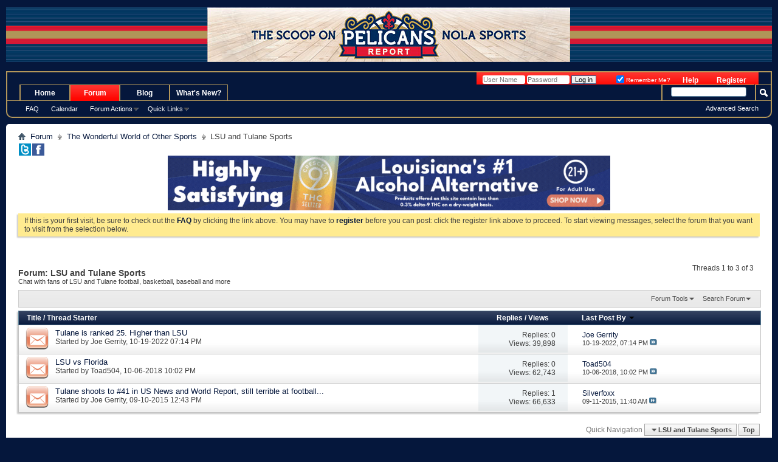

--- FILE ---
content_type: text/html; charset=ISO-8859-1
request_url: https://www.pelicansreport.com/forumdisplay.php?114-LSU-and-Tulane-Sports&s=22c485ea38a83d2b3d0173f25728cab1
body_size: 10061
content:
<!DOCTYPE html PUBLIC "-//W3C//DTD XHTML 1.0 Transitional//EN" "http://www.w3.org/TR/xhtml1/DTD/xhtml1-transitional.dtd">
<!-- BEGIN TEMPLATE: FORUMDISPLAY -->

<html xmlns="http://www.w3.org/1999/xhtml" dir="ltr" lang="en" id="vbulletin_html">
<head>
	<!-- BEGIN TEMPLATE: headinclude -->
<meta name="google-site-verification" content="xIE_bEXE7ZJxpIb7BllmK8x5eOgnE52lMve5UfExJFw" />

<meta http-equiv="Content-Type" content="text/html; charset=ISO-8859-1" />
<meta id="e_vb_meta_bburl" name="vb_meta_bburl" content="https://www.pelicansreport.com" />
<base href="https://www.pelicansreport.com/" /><!--[if IE]></base><![endif]-->
<meta name="generator" content="vBulletin 4.2.5" />
<meta http-equiv="X-UA-Compatible" content="IE=9" />

	<link rel="Shortcut Icon" href="favicon.ico" type="image/x-icon" />


		<meta name="keywords" content="LSU and Tulane Sports, New Orleans Pelicans Basketball | Pelicans News Forum | Pelicans Report" />
		<meta name="description" content="Chat with fans of LSU and Tulane football, basketball, baseball and more" />





	<script type="text/javascript" src="https://ajax.googleapis.com/ajax/libs/yui/2.9.0/build/yuiloader-dom-event/yuiloader-dom-event.js?v=425"></script>
	<script type="text/javascript" src="https://ajax.googleapis.com/ajax/libs/yui/2.9.0/build/connection/connection-min.js?v=425"></script>

<script type="text/javascript">
//<![CDATA[
	if (typeof YAHOO === 'undefined') // Load ALL YUI Local
	{
		document.write('<script type="text/javascript" src="clientscript/yui/yuiloader-dom-event/yuiloader-dom-event.js?v=425"><\/script>');
		document.write('<script type="text/javascript" src="clientscript/yui/connection/connection-min.js?v=425"><\/script>');
		var yuipath = 'clientscript/yui';
		var yuicombopath = '';
		var remoteyui = false;
	}
	else	// Load Rest of YUI remotely (where possible)
	{
		var yuipath = 'https://ajax.googleapis.com/ajax/libs/yui/2.9.0/build';
		var yuicombopath = '';
		var remoteyui = true;
		if (!yuicombopath)
		{
			document.write('<script type="text/javascript" src="https://ajax.googleapis.com/ajax/libs/yui/2.9.0/build/connection/connection-min.js?v=425"><\/script>');
		}
	}
	var SESSIONURL = "s=69cae9364964a79c70c4108ea029e30e&";
	var SECURITYTOKEN = "guest";
	var IMGDIR_MISC = "images/misc";
	var IMGDIR_BUTTON = "images/buttons";
	var vb_disable_ajax = parseInt("0", 10);
	var SIMPLEVERSION = "425";
	var BBURL = "https://www.pelicansreport.com";
	var LOGGEDIN = 0 > 0 ? true : false;
	var THIS_SCRIPT = "forumdisplay";
	var RELPATH = "forumdisplay.php?114-LSU-and-Tulane-Sports";
	var PATHS = {
		forum : "",
		cms   : "",
		blog  : ""
	};
	var AJAXBASEURL = "https://www.pelicansreport.com/";
//]]>
</script>
<script type="text/javascript" src="https://www.pelicansreport.com/clientscript/vbulletin-core.js?v=425"></script>
<!-- google cse -->
<script type="text/javascript">
  (function() {
    var cx = '006060509182103368967:0uwzxko8vc8';
    var gcse = document.createElement('script');
    gcse.type = 'text/javascript';
    gcse.async = true;
    gcse.src = 'https://cse.google.com/cse.js?cx=' + cx;
    var s = document.getElementsByTagName('script')[0];
    s.parentNode.insertBefore(gcse, s);
  })();
</script>
<!-- / google cse -->



	<link rel="alternate" type="application/rss+xml" title="Pelicans Report RSS Feed" href="https://www.pelicansreport.com/external.php?type=RSS2" />
	
		<link rel="alternate" type="application/rss+xml" title="Pelicans Report - LSU and Tulane Sports - RSS Feed" href="https://www.pelicansreport.com/external.php?type=RSS2&amp;forumids=114" />
	



	<link rel="stylesheet" type="text/css" href="clientscript/vbulletin_css/style00047l/main-rollup.css?d=1751533831" />
        

	<!--[if lt IE 8]>
	<link rel="stylesheet" type="text/css" href="clientscript/vbulletin_css/style00047l/popupmenu-ie.css?d=1751533831" />
	<link rel="stylesheet" type="text/css" href="clientscript/vbulletin_css/style00047l/vbulletin-ie.css?d=1751533831" />
	<link rel="stylesheet" type="text/css" href="clientscript/vbulletin_css/style00047l/vbulletin-chrome-ie.css?d=1751533831" />
	<link rel="stylesheet" type="text/css" href="clientscript/vbulletin_css/style00047l/vbulletin-formcontrols-ie.css?d=1751533831" />
	<link rel="stylesheet" type="text/css" href="clientscript/vbulletin_css/style00047l/editor-ie.css?d=1751533831" />
	<![endif]-->

<!-- END TEMPLATE: headinclude -->
        <!-- twitter app card start-->
        <!-- https://dev.twitter.com/docs/cards/types/app-card -->
        <meta name="twitter:card" content="app" />
    
        <meta name="twitter:app:id:iphone" content="307880732" />
        <meta name="twitter:app:url:iphone" content="tapatalk://www.pelicansreport.com?location=forum&page=1&perpage=40&fid=114" />
        <meta name="twitter:app:id:ipad" content="307880732" />
        <meta name="twitter:app:url:ipad" content="tapatalk://www.pelicansreport.com?location=forum&page=1&perpage=40&fid=114" />
        
        <meta name="twitter:app:id:googleplay" content="com.quoord.tapatalkpro.activity" />
        <meta name="twitter:app:url:googleplay" content="tapatalk://www.pelicansreport.com?location=forum&page=1&perpage=40&fid=114" />
        
    <!-- twitter app card -->
    
	<title>LSU and Tulane Sports | Pelicans Report</title>
	
	<script type="text/javascript" src="clientscript/vbulletin_read_marker.js?v=425"></script>
	
	
		<link rel="stylesheet" type="text/css" href="clientscript/vbulletin_css/style00047l/forumdisplay-rollup.css?d=1751533831" />
	

	<!--[if lt IE 8]>
	<script type="text/javascript" src="clientscript/vbulletin-threadlist-ie.js?v=425"></script>
		<link rel="stylesheet" type="text/css" href="clientscript/vbulletin_css/style00047l/toolsmenu-ie.css?d=1751533831" />
	<link rel="stylesheet" type="text/css" href="clientscript/vbulletin_css/style00047l/forumbits-ie.css?d=1751533831" />
	<link rel="stylesheet" type="text/css" href="clientscript/vbulletin_css/style00047l/forumdisplay-ie.css?d=1751533831" />
	<link rel="stylesheet" type="text/css" href="clientscript/vbulletin_css/style00047l/threadlist-ie.css?d=1751533831" />
	<link rel="stylesheet" type="text/css" href="clientscript/vbulletin_css/style00047l/options-ie.css?d=1751533831" />
	<![endif]-->
	<!-- BEGIN TEMPLATE: headinclude_bottom -->
<link rel="stylesheet" type="text/css" href="clientscript/vbulletin_css/style00047l/additional.css?d=1751533831" />

<!-- END TEMPLATE: headinclude_bottom -->
</head>

<body>


<!-- Tapatalk Detect body start -->
<script type="text/javascript">if (typeof(tapatalkDetect) == "function") tapatalkDetect()</script>
<!-- Tapatalk Detect banner body end -->

<!-- BEGIN TEMPLATE: header -->
<div align="center">
  <center>
  <table border="0" cellspacing="0" style="border-collapse: collapse;border-color:#111111;" width="100%" cellpadding="0" id="AutoNumber1" bgcolor="#05173C">
    <tr>
      <td width="100%" bgcolor="#05173C"><font size="1" color="#05173C">.</font></td>
    </tr>
  </table>
  </center>
</div>
<div align="center">
  <center>
 <table style="border:none;" cellspacing="0" width="100%" cellpadding="0" id="AutoNumber2" bgcolor="#05173C">
<tr>
<td width="40%" style="background: url('images/banners/PRCourHeader-Sides.jpg') repeat-x;"></td>
<td><a href="https://www.pelicansreport.com/forum.php"><img border="0" src="/images/banners/PRCourtHeader.jpg" alt="Pelicans Report" title="The Scoop on Pelicans Report NOLA Sports" width="597" height="90" /></a></td>
<td width="40%" bgcolor="#05173C" style="background: url('images/banners/PRCourHeader-Sides.jpg') repeat-x;"></td>
</tr>
</table>
  </center>
</div>
<div align="center">
  <center>
  <table border="0" cellspacing="0" style="border-collapse: collapse;border-color:#111111;background-image:url('/gfx/NOHstrip.gif');" width="100%" cellpadding="0" id="AutoNumber3" bgcolor="#05173C">
    <tr>
      <td width="100%" bgcolor="#05173C">
      &nbsp;</td>
    </tr>
  </table>
  </center>
</div>

<!-- original below -->
<div class="above_body"> <!-- closing tag is in template navbar -->
<div id="header" class="floatcontainer doc_header" style="min-height:20px;">
	
	<div id="toplinks" class="toplinks">
		
			<ul class="nouser">
			
				<li><a href="register.php?s=69cae9364964a79c70c4108ea029e30e" rel="nofollow">Register</a></li>
			
				<li><a rel="help" href="faq.php?s=69cae9364964a79c70c4108ea029e30e">Help</a></li>
				<li>
			<script type="text/javascript" src="clientscript/vbulletin_md5.js?v=425"></script>
			<form id="navbar_loginform" action="login.php?s=69cae9364964a79c70c4108ea029e30e&amp;do=login" method="post" onsubmit="md5hash(vb_login_password, vb_login_md5password, vb_login_md5password_utf, 0)">
				<fieldset id="logindetails" class="logindetails" style="display:inline;">
					<div>
						<div>
					<input type="text" class="textbox default-value" name="vb_login_username" id="navbar_username" size="10" accesskey="u" tabindex="101" value="User Name" />
					<input type="password" class="textbox" tabindex="102" name="vb_login_password" id="navbar_password" size="10" />
					<input type="text" class="textbox default-value" tabindex="102" name="vb_login_password_hint" id="navbar_password_hint" size="10" value="Password" style="display:none;" />
					<input type="submit" class="loginbutton" tabindex="104" value="Log in" title="Enter your username and password in the boxes provided to login, or click the 'register' button to create a profile for yourself." accesskey="s" />
						</div>
					</div>
				</fieldset>
				<div id="remember" class="remember" style="display:inline;">
					<label for="cb_cookieuser_navbar" style="display:inline;float:none;"><input type="checkbox" name="cookieuser" value="1" id="cb_cookieuser_navbar" class="cb_cookieuser_navbar" accesskey="c" tabindex="103" checked="checked" /> Remember Me?</label>
				</div>

				<input type="hidden" name="s" value="69cae9364964a79c70c4108ea029e30e" />
				<input type="hidden" name="securitytoken" value="guest" />
				<input type="hidden" name="do" value="login" />
				<input type="hidden" name="vb_login_md5password" />
				<input type="hidden" name="vb_login_md5password_utf" />
			</form>
			<script type="text/javascript">
			YAHOO.util.Dom.setStyle('navbar_password_hint', "display", "inline");
			YAHOO.util.Dom.setStyle('navbar_password', "display", "none");
			vB_XHTML_Ready.subscribe(function()
			{
			//
				YAHOO.util.Event.on('navbar_username', "focus", navbar_username_focus);
				YAHOO.util.Event.on('navbar_username', "blur", navbar_username_blur);
				YAHOO.util.Event.on('navbar_password_hint', "focus", navbar_password_hint);
				YAHOO.util.Event.on('navbar_password', "blur", navbar_password);
			});
			
			function navbar_username_focus(e)
			{
			//
				var textbox = YAHOO.util.Event.getTarget(e);
				if (textbox.value == 'User Name')
				{
				//
					textbox.value='';
					textbox.style.color='#000000';
				}
			}

			function navbar_username_blur(e)
			{
			//
				var textbox = YAHOO.util.Event.getTarget(e);
				if (textbox.value == '')
				{
				//
					textbox.value='User Name';
					textbox.style.color='#777777';
				}
			}
			
			function navbar_password_hint(e)
			{
			//
				var textbox = YAHOO.util.Event.getTarget(e);
				
				YAHOO.util.Dom.setStyle('navbar_password_hint', "display", "none");
				YAHOO.util.Dom.setStyle('navbar_password', "display", "inline");
				YAHOO.util.Dom.get('navbar_password').focus();
			}

			function navbar_password(e)
			{
			//
				var textbox = YAHOO.util.Event.getTarget(e);
				
				if (textbox.value == '')
				{
					YAHOO.util.Dom.setStyle('navbar_password_hint', "display", "inline");
					YAHOO.util.Dom.setStyle('navbar_password', "display", "none");
				}
			}
			</script>
				</li>
				
			</ul>
		
	</div>
	<div class="ad_global_header">
		<!-- BEGIN TEMPLATE: ad_global_header1 -->

<!-- END TEMPLATE: ad_global_header1 -->
		<!-- BEGIN TEMPLATE: ad_global_header2 -->

<!-- END TEMPLATE: ad_global_header2 -->
	</div>
	<hr />
</div>
<!-- END TEMPLATE: header -->

<!-- BEGIN TEMPLATE: navbar -->
<div id="navbar" class="navbar">
	<ul id="navtabs" class="navtabs floatcontainer">
		
		<!-- BEGIN TEMPLATE: navbar_tabs -->

	
		<li  id="vbtab_cms">
			<a class="navtab" href="/?s=69cae9364964a79c70c4108ea029e30e">Home</a>
		</li>
		
		

	
		<li class="selected" id="vbtab_forum">
			<a class="navtab" href="forum.php?s=69cae9364964a79c70c4108ea029e30e">Forum</a>
		</li>
		
		
			<li><ul class="floatcontainer">
				
					
						
							<li><a href="faq.php?s=69cae9364964a79c70c4108ea029e30e">FAQ</a></li>
						
					
				
					
						
							<li><a href="calendar.php?s=69cae9364964a79c70c4108ea029e30e">Calendar</a></li>
						
					
				
					
						<li class="popupmenu" id="vbmenu_actions">
							<a href="javascript://" class="popupctrl">Forum Actions</a>
							<ul class="popupbody popuphover">
								
									<li id="vbalink_mfr"><a href="forumdisplay.php?s=69cae9364964a79c70c4108ea029e30e&amp;do=markread&amp;markreadhash=guest">Mark Forums Read</a></li>
								
							</ul>
						</li>
					
				
					
						<li class="popupmenu" id="vbmenu_qlinks">
							<a href="javascript://" class="popupctrl">Quick Links</a>
							<ul class="popupbody popuphover">
								
									<li id="vbqlink_leaders"><a href="showgroups.php?s=69cae9364964a79c70c4108ea029e30e">View Site Leaders</a></li>
								
							</ul>
						</li>
					
				
			</ul></li>
		

	
		<li  id="tab_mtu4_866">
			<a class="navtab" href="https://www.pelicansreport.com/blog">Blog</a>
		</li>
		
		

	
		<li  id="vbtab_whatsnew">
			<a class="navtab" href="activity.php?s=69cae9364964a79c70c4108ea029e30e">What's New?</a>
		</li>
		
		


<!-- END TEMPLATE: navbar_tabs -->
		
	</ul>
	
		<div id="globalsearch" class="globalsearch">
			<form action="search.php?s=69cae9364964a79c70c4108ea029e30e&amp;do=process" method="post" id="navbar_search" class="navbar_search">
				
				<input type="hidden" name="securitytoken" value="guest" />
				<input type="hidden" name="do" value="process" />
				<span class="textboxcontainer"><span><input type="text" value="" name="query" class="textbox" tabindex="99"/></span></span>
				<span class="buttoncontainer"><span><input type="image" class="searchbutton" src="images/buttons/search.png" name="submit" onclick="document.getElementById('navbar_search').submit;" tabindex="100"/></span></span>
			</form>
			<ul class="navbar_advanced_search">
				<li><a href="search.php?s=69cae9364964a79c70c4108ea029e30e" accesskey="4">Advanced Search</a></li>
				
			</ul>
		</div>
	
</div>
</div><!-- closing div for above_body -->

<div class="body_wrapper">
<div id="breadcrumb" class="breadcrumb">
	<ul class="floatcontainer" style="display:inline;">
		<li class="navbithome"><a href="index.php?s=69cae9364964a79c70c4108ea029e30e" accesskey="1"><img src="images/misc/navbit-home.png" alt="Home" /></a></li>
		<!-- BEGIN TEMPLATE: navbar_link -->

	<li class="navbit"><a href="forum.php?s=69cae9364964a79c70c4108ea029e30e">Forum</a></li>

<!-- END TEMPLATE: navbar_link --><!-- BEGIN TEMPLATE: navbar_link -->

	<li class="navbit"><a href="forumdisplay.php?113-The-Wonderful-World-of-Other-Sports&amp;s=69cae9364964a79c70c4108ea029e30e">The Wonderful World of Other Sports</a></li>

<!-- END TEMPLATE: navbar_link -->
		<!-- BEGIN TEMPLATE: navbar_link -->

	<li class="navbit lastnavbit"><span>LSU and Tulane Sports</span></li>

<!-- END TEMPLATE: navbar_link -->
	</ul>
		<div style="display:inline;">
			<a title="Follow PelicansReport @ Twitter for fun" target="_blank" href="https://twitter.com/pelicansreport"><img border="0" src="https://www.pelicansreport.com/images/banners/tbutton.gif" hspace="1" width="20" height="20" alt="Follow PelicansReport @ Twitter for fun" /></a><a target="_blank" title="Follow HornetsReport @ Facebook" href="https://www.facebook.com/pelicansreport"><img border="0" src="https://www.pelicansreport.com/images/banners/fbutton.gif" hspace="1" width="20" height="20" alt="Follow HornetsReport @ Facebook" /></a>
		</div>
	<hr />
</div>

<div style="text-align:center;margin:0 auto;padding:0;"><a href="https://www.crescentcanna.com/thc-drinks/?utm_source=pelicans+report&utm_medium=banner&utm_campaign=seltzer&utm_id=pelicans_referral" target="_blank" rel="noopener"><img src="/localads/canna-BM-com-MR-19-Jun-2023-728x90.gif" width="728" height="90" alt=""></a></div>



	<form action="profile.php?do=dismissnotice" method="post" id="notices" class="notices">
		<input type="hidden" name="do" value="dismissnotice" />
		<input type="hidden" name="s" value="s=69cae9364964a79c70c4108ea029e30e&amp;" />
		<input type="hidden" name="securitytoken" value="guest" />
		<input type="hidden" id="dismiss_notice_hidden" name="dismiss_noticeid" value="" />
		<input type="hidden" name="url" value="" />
		<ol>
			<!-- BEGIN TEMPLATE: navbar_noticebit -->
<li class="restore" id="navbar_notice_1">
	
	If this is your first visit, be sure to
		check out the <a href="faq.php?s=69cae9364964a79c70c4108ea029e30e" target="_blank"><b>FAQ</b></a> by clicking the
		link above. You may have to <a href="register.php?s=69cae9364964a79c70c4108ea029e30e" target="_blank"><b>register</b></a>
		before you can post: click the register link above to proceed. To start viewing messages,
		select the forum that you want to visit from the selection below.
</li>
<!-- END TEMPLATE: navbar_noticebit -->
		</ol>
	</form>

<!-- END TEMPLATE: navbar -->



<div id="above_threadlist" class="above_threadlist">

	
	<div class="threadpagenav">
		
		<div id="threadpagestats" class="threadpagestats">Threads 1 to 3 of 3</div>
	</div>
	
</div>
<div id="pagetitle" class="pagetitle">
	<h1>Forum: <span class="forumtitle">LSU and Tulane Sports</span></h1>
	<p class="description">Chat with fans of LSU and Tulane football, basketball, baseball and more</p>
</div>

	
	<div id="above_threadlist_controls" class="above_threadlist_controls toolsmenu">
		<div>
		<ul class="popupgroup forumdisplaypopups" id="forumdisplaypopups">
			<li class="popupmenu nohovermenu" id="forumtools">
				<h6><a href="javascript://" class="popupctrl" rel="nofollow">Forum Tools</a></h6>
				<ul class="popupbody popuphover">
					
						<li>
							<a href="forumdisplay.php?s=69cae9364964a79c70c4108ea029e30e&amp;do=markread&amp;f=114&amp;markreadhash=guest" rel="nofollow" onclick="return mark_forum_and_threads_read(114);">
								Mark This Forum Read
							</a>
						</li>
						
					<li><a href="forumdisplay.php?113-The-Wonderful-World-of-Other-Sports&amp;s=69cae9364964a79c70c4108ea029e30e" rel="nofollow">View Parent Forum</a></li>
				</ul>
			</li>
                        
			<li class="popupmenu nohovermenu forumsearch menusearch" id="forumsearch">
				<h6><a href="javascript://" class="popupctrl">Search Forum</a></h6>
				<form action="search.php?do=process" method="get">
				<ul class="popupbody popuphover">
					<li>
						<input type="text" class="searchbox" name="q" value="Search..." />
						<input type="submit" class="button" value="Search" />
					</li>
					<li class="formsubmit" id="popupsearch">
						<div class="submitoptions">
							<label><input type="radio" name="showposts" value="0" checked="checked" /> Show Threads</label>
							<label><input type="radio" name="showposts" value="1" /> Show Posts</label>
						</div>
						<div class="advancedsearchlink"><a href="search.php?s=69cae9364964a79c70c4108ea029e30e&amp;search_type=1&amp;contenttype=vBForum_Post&amp;forumchoice[]=114" rel="nofollow">Advanced Search</a></div>

					</li>
				</ul>
				<input type="hidden" name="s" value="69cae9364964a79c70c4108ea029e30e" />
				<input type="hidden" name="securitytoken" value="guest" />
				<input type="hidden" name="do" value="process" />
				<input type="hidden" name="contenttype" value="vBForum_Post" />
				<input type="hidden" name="forumchoice[]" value="114" />
				<input type="hidden" name="childforums" value="1" />
				<input type="hidden" name="exactname" value="1" />
				</form>
			</li>
			



		</ul>
			
		</div>
	</div>
	






<div id="threadlist" class="threadlist">
	<form id="thread_inlinemod_form" action="inlinemod.php?forumid=114" method="post">
		<h2 class="hidden">Threads in This Forum</h2>

		<div>
			<div class="threadlisthead table">
				<div>
				<span class="threadinfo">
					<span class="threadtitle">
						<a href="forumdisplay.php?114-LSU-and-Tulane-Sports&amp;s=69cae9364964a79c70c4108ea029e30e&amp;sort=title&amp;order=asc" rel="nofollow">Title</a> /
						<a href="forumdisplay.php?114-LSU-and-Tulane-Sports&amp;s=69cae9364964a79c70c4108ea029e30e&amp;sort=postusername&amp;order=asc" rel="nofollow">Thread Starter</a>
					</span>
				</span>
				

					<span class="threadstats td"><a href="forumdisplay.php?114-LSU-and-Tulane-Sports&amp;s=69cae9364964a79c70c4108ea029e30e&amp;sort=replycount&amp;order=desc" rel="nofollow">Replies</a> / <a href="forumdisplay.php?114-LSU-and-Tulane-Sports&amp;s=69cae9364964a79c70c4108ea029e30e&amp;sort=views&amp;order=desc" rel="nofollow">Views</a></span>
					<span class="threadlastpost td"><a href="forumdisplay.php?114-LSU-and-Tulane-Sports&amp;s=69cae9364964a79c70c4108ea029e30e&amp;sort=lastpost&amp;order=asc" rel="nofollow">Last Post By<!-- BEGIN TEMPLATE: forumdisplay_sortarrow -->
<img class="sortarrow" src="images/buttons/sortarrow-asc.png" alt="Reverse Sort Order" border="0" />
<!-- END TEMPLATE: forumdisplay_sortarrow --></a></span>
					
				
				</div>
			</div>

			
			
				<ol id="threads" class="threads">
					<!-- BEGIN TEMPLATE: threadbit -->
<li class="threadbit hot" id="thread_91485">
	<div class="rating0 nonsticky">
		<div class="threadinfo" title="That is all. Wild times in Louisiana.">
			<!--  status icon block -->
			<a class="threadstatus" rel="vB::AJAX" ></a>

			<!-- title / author block -->
			<div class="inner">
				<h3 class="threadtitle">
                    	

                    

					
                                        
 					
                	<a class="title" href="showthread.php?91485-Tulane-is-ranked-25-Higher-than-LSU&amp;s=69cae9364964a79c70c4108ea029e30e" id="thread_title_91485">Tulane is ranked 25. Higher than LSU</a>
				</h3>

				<div class="threadmeta">				
					<div class="author">
												
						
							<span class="label">Started by&nbsp;<a href="member.php?7433-Joe-Gerrity&amp;s=69cae9364964a79c70c4108ea029e30e" class="username understate" title="Started by Joe Gerrity on 10-19-2022 07:14 PM">Joe Gerrity</a>,&nbsp;10-19-2022&nbsp;07:14 PM</span>
						
						
						
						<!-- iconinfo -->
						<div class="threaddetails td">
							<div class="threaddetailicons">
								
								
								
								
								
								
							</div>
						</div>
					</div>
					
				</div>

			</div>
		</div>
		
		<!-- threadstats -->
		
		<ul class="threadstats td alt" title="">
			
				<li>Replies:
					
						0
					
				</li>
				<li>Views: 39,898</li>
			
			<li class="hidden">Rating0 / 5</li>
		</ul>
							
		<!-- lastpost -->
		<dl class="threadlastpost td">
		
			<dt class="lastpostby hidden">Last Post By</dt>
			<dd><!-- BEGIN TEMPLATE: memberaction_dropdown -->
<div class="popupmenu memberaction">
	<a class="username offline popupctrl" href="member.php?7433-Joe-Gerrity&amp;s=69cae9364964a79c70c4108ea029e30e" title="Joe Gerrity is offline"><strong>Joe Gerrity</strong></a>
	<ul class="popupbody popuphover memberaction_body">
		<li class="left">
			<a href="member.php?7433-Joe-Gerrity&amp;s=69cae9364964a79c70c4108ea029e30e" class="siteicon_profile">
				View Profile
			</a>
		</li>
		
		<li class="right">
			<a href="search.php?s=69cae9364964a79c70c4108ea029e30e&amp;do=finduser&amp;userid=7433&amp;contenttype=vBForum_Post&amp;showposts=1" class="siteicon_forum" rel="nofollow">
				View Forum Posts
			</a>
		</li>
		
		
		
		
		<li class="right">
			<a href="blog.php?s=69cae9364964a79c70c4108ea029e30e&amp;u=7433" class="siteicon_blog" rel="nofollow">
				View Blog Entries
			</a>
		</li>
		
		
		
		
		
		<li class="right">
			<a href="https://www.pelicansreport.com/list.php?author/7433-Joe-Gerrity&amp;s=69cae9364964a79c70c4108ea029e30e" class="siteicon_article" rel="nofollow">
				View Articles
			</a>
		</li>
		

		

		
		
	</ul>
</div>
<!-- END TEMPLATE: memberaction_dropdown --></dd>
			<dd>10-19-2022, <span class="time">07:14 PM</span>
			<a href="showthread.php?91485-Tulane-is-ranked-25-Higher-than-LSU&amp;s=69cae9364964a79c70c4108ea029e30e&amp;p=1588583#post1588583" class="lastpostdate understate" title="Go to last post"><img src="images/buttons/lastpost-right.png" alt="Go to last post" /></a>
			</dd>
		
		</dl>

		
		
		
		
	</div>
</li>
<!-- END TEMPLATE: threadbit --><!-- BEGIN TEMPLATE: threadbit -->
<li class="threadbit hot" id="thread_89048">
	<div class="rating0 nonsticky">
		<div class="threadinfo" title="Great game today despite loss. I think LSU could upset Georgia next week.">
			<!--  status icon block -->
			<a class="threadstatus" rel="vB::AJAX" ></a>

			<!-- title / author block -->
			<div class="inner">
				<h3 class="threadtitle">
                    	

                    

					
                                        
 					
                	<a class="title" href="showthread.php?89048-LSU-vs-Florida&amp;s=69cae9364964a79c70c4108ea029e30e" id="thread_title_89048">LSU vs Florida</a>
				</h3>

				<div class="threadmeta">				
					<div class="author">
												
						
							<span class="label">Started by&nbsp;<a href="member.php?10246-Toad504&amp;s=69cae9364964a79c70c4108ea029e30e" class="username understate" title="Started by Toad504 on 10-06-2018 10:02 PM">Toad504</a>,&nbsp;10-06-2018&nbsp;10:02 PM</span>
						
						
						
						<!-- iconinfo -->
						<div class="threaddetails td">
							<div class="threaddetailicons">
								
								
								
								
								
								
							</div>
						</div>
					</div>
					
				</div>

			</div>
		</div>
		
		<!-- threadstats -->
		
		<ul class="threadstats td alt" title="">
			
				<li>Replies:
					
						0
					
				</li>
				<li>Views: 62,743</li>
			
			<li class="hidden">Rating0 / 5</li>
		</ul>
							
		<!-- lastpost -->
		<dl class="threadlastpost td">
		
			<dt class="lastpostby hidden">Last Post By</dt>
			<dd><!-- BEGIN TEMPLATE: memberaction_dropdown -->
<div class="popupmenu memberaction">
	<a class="username offline popupctrl" href="member.php?10246-Toad504&amp;s=69cae9364964a79c70c4108ea029e30e" title="Toad504 is offline"><strong>Toad504</strong></a>
	<ul class="popupbody popuphover memberaction_body">
		<li class="left">
			<a href="member.php?10246-Toad504&amp;s=69cae9364964a79c70c4108ea029e30e" class="siteicon_profile">
				View Profile
			</a>
		</li>
		
		<li class="right">
			<a href="search.php?s=69cae9364964a79c70c4108ea029e30e&amp;do=finduser&amp;userid=10246&amp;contenttype=vBForum_Post&amp;showposts=1" class="siteicon_forum" rel="nofollow">
				View Forum Posts
			</a>
		</li>
		
		
		
		
		<li class="right">
			<a href="blog.php?s=69cae9364964a79c70c4108ea029e30e&amp;u=10246" class="siteicon_blog" rel="nofollow">
				View Blog Entries
			</a>
		</li>
		
		
		
		
		
		<li class="right">
			<a href="https://www.pelicansreport.com/list.php?author/10246-Toad504&amp;s=69cae9364964a79c70c4108ea029e30e" class="siteicon_article" rel="nofollow">
				View Articles
			</a>
		</li>
		

		

		
		
	</ul>
</div>
<!-- END TEMPLATE: memberaction_dropdown --></dd>
			<dd>10-06-2018, <span class="time">10:02 PM</span>
			<a href="showthread.php?89048-LSU-vs-Florida&amp;s=69cae9364964a79c70c4108ea029e30e&amp;p=1467405#post1467405" class="lastpostdate understate" title="Go to last post"><img src="images/buttons/lastpost-right.png" alt="Go to last post" /></a>
			</dd>
		
		</dl>

		
		
		
		
	</div>
</li>
<!-- END TEMPLATE: threadbit --><!-- BEGIN TEMPLATE: threadbit -->
<li class="threadbit hot" id="thread_85003">
	<div class="rating0 nonsticky">
		<div class="threadinfo" title="I was almost convinced to donate hundreds of dollars to pay hundreds more for Tulane season tickets. 
 
So glad I didn't. That loss to Duke was embarrassing.">
			<!--  status icon block -->
			<a class="threadstatus" rel="vB::AJAX" ></a>

			<!-- title / author block -->
			<div class="inner">
				<h3 class="threadtitle">
                    	

                    

					
                                        
 					
                	<a class="title" href="showthread.php?85003-Tulane-shoots-to-41-in-US-News-and-World-Report-still-terrible-at-football&amp;s=69cae9364964a79c70c4108ea029e30e" id="thread_title_85003">Tulane shoots to #41 in US News and World Report, still terrible at football...</a>
				</h3>

				<div class="threadmeta">				
					<div class="author">
												
						
							<span class="label">Started by&nbsp;<a href="member.php?7433-Joe-Gerrity&amp;s=69cae9364964a79c70c4108ea029e30e" class="username understate" title="Started by Joe Gerrity on 09-10-2015 12:43 PM">Joe Gerrity</a>,&nbsp;09-10-2015&nbsp;12:43 PM</span>
						
						
						
						<!-- iconinfo -->
						<div class="threaddetails td">
							<div class="threaddetailicons">
								
								
								
								
								
								
							</div>
						</div>
					</div>
					
				</div>

			</div>
		</div>
		
		<!-- threadstats -->
		
		<ul class="threadstats td alt" title="">
			
				<li>Replies:
					
						1
					
				</li>
				<li>Views: 66,633</li>
			
			<li class="hidden">Rating0 / 5</li>
		</ul>
							
		<!-- lastpost -->
		<dl class="threadlastpost td">
		
			<dt class="lastpostby hidden">Last Post By</dt>
			<dd><!-- BEGIN TEMPLATE: memberaction_dropdown -->
<div class="popupmenu memberaction">
	<a class="username offline popupctrl" href="member.php?7348-Silverfoxx&amp;s=69cae9364964a79c70c4108ea029e30e" title="Silverfoxx is offline"><strong>Silverfoxx</strong></a>
	<ul class="popupbody popuphover memberaction_body">
		<li class="left">
			<a href="member.php?7348-Silverfoxx&amp;s=69cae9364964a79c70c4108ea029e30e" class="siteicon_profile">
				View Profile
			</a>
		</li>
		
		<li class="right">
			<a href="search.php?s=69cae9364964a79c70c4108ea029e30e&amp;do=finduser&amp;userid=7348&amp;contenttype=vBForum_Post&amp;showposts=1" class="siteicon_forum" rel="nofollow">
				View Forum Posts
			</a>
		</li>
		
		
		
		
		<li class="right">
			<a href="blog.php?s=69cae9364964a79c70c4108ea029e30e&amp;u=7348" class="siteicon_blog" rel="nofollow">
				View Blog Entries
			</a>
		</li>
		
		
		
		
		
		<li class="right">
			<a href="https://www.pelicansreport.com/list.php?author/7348-Silverfoxx&amp;s=69cae9364964a79c70c4108ea029e30e" class="siteicon_article" rel="nofollow">
				View Articles
			</a>
		</li>
		

		

		
		
	</ul>
</div>
<!-- END TEMPLATE: memberaction_dropdown --></dd>
			<dd>09-11-2015, <span class="time">11:40 AM</span>
			<a href="showthread.php?85003-Tulane-shoots-to-41-in-US-News-and-World-Report-still-terrible-at-football&amp;s=69cae9364964a79c70c4108ea029e30e&amp;p=1338230#post1338230" class="lastpostdate understate" title="Go to last post"><img src="images/buttons/lastpost-right.png" alt="Go to last post" /></a>
			</dd>
		
		</dl>

		
		
		
		
	</div>
</li>
<!-- END TEMPLATE: threadbit -->
				</ol>
			
		</div>
		<hr />

		<div class="noinlinemod forumfoot">
		
		</div>

		<input type="hidden" name="url" value="" />
		<input type="hidden" name="s" value="69cae9364964a79c70c4108ea029e30e" />
		<input type="hidden" name="securitytoken" value="guest" />
		<input type="hidden" name="forumid" value="114" />
	</form>
</div>



<div id="below_threadlist" class="noinlinemod below_threadlist">
	
	<div class="threadpagenav">
		
		<!-- BEGIN TEMPLATE: forumjump -->
<div class="clear"></div>
<div class="navpopupmenu popupmenu nohovermenu" id="forumdisplay_navpopup">
	
		<span class="shade">Quick Navigation</span>
		<a href="forumdisplay.php?114-LSU-and-Tulane-Sports&amp;s=69cae9364964a79c70c4108ea029e30e" class="popupctrl"><span class="ctrlcontainer">LSU and Tulane Sports</span></a>
		<a href="forumdisplay.php?114-LSU-and-Tulane-Sports#top" class="textcontrol" onclick="document.location.hash='top';return false;">Top</a>
	
	<ul class="navpopupbody popupbody popuphover">
		
		<li class="optionlabel">Site Areas</li>
		<li><a href="usercp.php?s=69cae9364964a79c70c4108ea029e30e">Settings</a></li>
		<li><a href="private.php?s=69cae9364964a79c70c4108ea029e30e">Personal Messages</a></li>
		<li><a href="subscription.php?s=69cae9364964a79c70c4108ea029e30e">Subscriptions</a></li>
		<li><a href="online.php?s=69cae9364964a79c70c4108ea029e30e">Who's Online</a></li>
		<li><a href="search.php?s=69cae9364964a79c70c4108ea029e30e">Search Forums</a></li>
		<li><a href="forum.php?s=69cae9364964a79c70c4108ea029e30e">Forums Home</a></li>
		
			<li class="optionlabel">Forums</li>
			
		
			
				<li><a href="forumdisplay.php?1-The-Scoop-of-New-Orleans!&amp;s=69cae9364964a79c70c4108ea029e30e">The Scoop of New Orleans!</a>
					<ol class="d1">
						
		
			
				<li><a href="forumdisplay.php?2-Pelicans-Roost&amp;s=69cae9364964a79c70c4108ea029e30e">Pelicans Roost</a></li>
			
		
			
				<li><a href="forumdisplay.php?96-Fantasy-Leagues-and-Video-Gaming&amp;s=69cae9364964a79c70c4108ea029e30e">Fantasy Leagues and Video Gaming</a></li>
			
		
			
				<li><a href="forumdisplay.php?97-PelicansReport-com-Basketball-Sim-League&amp;s=69cae9364964a79c70c4108ea029e30e">PelicansReport.com Basketball Sim League</a>
					<ol class="d2">
						
		
			
				<li><a href="forumdisplay.php?98-Sim-League-Central&amp;s=69cae9364964a79c70c4108ea029e30e">Sim League Central</a>
					<ol class="d3">
						
		
			
				<li><a href="forumdisplay.php?99-Point-System&amp;s=69cae9364964a79c70c4108ea029e30e">Point System</a></li>
			
		
			
				<li><a href="forumdisplay.php?100-Sim-Draft-Central&amp;s=69cae9364964a79c70c4108ea029e30e">Sim Draft Central</a></li>
			
		
			
				<li><a href="forumdisplay.php?111-Articles&amp;s=69cae9364964a79c70c4108ea029e30e">Articles</a></li>
			
		
			
					</ol>
				</li>
			
		
			
				<li><a href="forumdisplay.php?101-Roster-Management&amp;s=69cae9364964a79c70c4108ea029e30e">Roster Management</a>
					<ol class="d3">
						
		
			
				<li><a href="forumdisplay.php?102-Depth-Charts&amp;s=69cae9364964a79c70c4108ea029e30e">Depth Charts</a></li>
			
		
			
				<li><a href="forumdisplay.php?103-Position-Changes&amp;s=69cae9364964a79c70c4108ea029e30e">Position Changes</a></li>
			
		
			
					</ol>
				</li>
			
		
			
				<li><a href="forumdisplay.php?104-Sim-Gameday-Results&amp;s=69cae9364964a79c70c4108ea029e30e">Sim Gameday Results</a>
					<ol class="d3">
						
		
			
				<li><a href="forumdisplay.php?105-Scores&amp;s=69cae9364964a79c70c4108ea029e30e">Scores</a></li>
			
		
			
					</ol>
				</li>
			
		
			
				<li><a href="forumdisplay.php?106-Sim-Transaction-Central&amp;s=69cae9364964a79c70c4108ea029e30e">Sim Transaction Central</a>
					<ol class="d3">
						
		
			
				<li><a href="forumdisplay.php?107-Free-Agent-Pool&amp;s=69cae9364964a79c70c4108ea029e30e">Free Agent Pool</a></li>
			
		
			
				<li><a href="forumdisplay.php?108-Trading-Block&amp;s=69cae9364964a79c70c4108ea029e30e">Trading Block</a></li>
			
		
			
				<li><a href="forumdisplay.php?110-Releases&amp;s=69cae9364964a79c70c4108ea029e30e">Releases</a></li>
			
		
			
				<li><a href="forumdisplay.php?109-Finalized-Trades-Transactions&amp;s=69cae9364964a79c70c4108ea029e30e">Finalized Trades/Transactions</a></li>
			
		
			
					</ol>
				</li>
			
		
			
					</ol>
				</li>
			
		
			
					</ol>
				</li>
			
		
			
				<li><a href="forumdisplay.php?113-The-Wonderful-World-of-Other-Sports&amp;s=69cae9364964a79c70c4108ea029e30e">The Wonderful World of Other Sports</a>
					<ol class="d1">
						
		
			
				<li><a href="forumdisplay.php?26-Sports-Talk-Central&amp;s=69cae9364964a79c70c4108ea029e30e">Sports Talk Central</a></li>
			
		
			
				<li><a href="forumdisplay.php?112-New-Orleans-Saints-and-the-NFL&amp;s=69cae9364964a79c70c4108ea029e30e">New Orleans Saints and the NFL</a></li>
			
		
			
				<li><a href="forumdisplay.php?114-LSU-and-Tulane-Sports&amp;s=69cae9364964a79c70c4108ea029e30e">LSU and Tulane Sports</a></li>
			
		
			
					</ol>
				</li>
			
		
			
				<li><a href="forumdisplay.php?13-The-Gumbo-Pot&amp;s=69cae9364964a79c70c4108ea029e30e">The Gumbo Pot</a>
					<ol class="d1">
						
		
			
				<li><a href="forumdisplay.php?3-Talk-of-the-Town&amp;s=69cae9364964a79c70c4108ea029e30e">Talk of the Town</a>
					<ol class="d2">
						
		
			
				<li><a href="forumdisplay.php?50-Storm-Central&amp;s=69cae9364964a79c70c4108ea029e30e">Storm Central</a></li>
			
		
			
					</ol>
				</li>
			
		
			
				<li><a href="forumdisplay.php?10-Site-Suggestions-amp-Feedback&amp;s=69cae9364964a79c70c4108ea029e30e">Site Suggestions &amp; Feedback</a></li>
			
		
			
				<li><a href="forumdisplay.php?16-Archive-Board&amp;s=69cae9364964a79c70c4108ea029e30e">Archive Board</a></li>
			
		
			
				<li><a href="forumdisplay.php?5-The-Dump&amp;s=69cae9364964a79c70c4108ea029e30e">The Dump</a></li>
			
		
			
					</ol>
				</li>
			
		
		
	</ul>
</div>
<div class="clear"></div>
<!-- END TEMPLATE: forumjump -->
	</div>
</div>

<div id="forum_info_options" class="forum_info block">
	

	<!-- BEGIN TEMPLATE: ad_forum_below_threadlist -->

<!-- END TEMPLATE: ad_forum_below_threadlist -->
	

	<div class="collapse">
		<a class="collapse" id="collapse_forum_options" href="forumdisplay.php?114-LSU-and-Tulane-Sports#top"><img src="images/buttons/collapse_40b.png" alt="" /></a>
		<h4 class="forumoptiontitle blockhead">Thread Display Options</h4>
	</div>
	<div id="forum_options" class="forum_info_form_block">
		<form id="forum_display_options" action="forumdisplay.php" method="get" class="forum_info_form blockbody formcontrols floatcontainer">
			<input type="hidden" name="s" value="69cae9364964a79c70c4108ea029e30e" />
			<input type="hidden" name="f" value="114" />
			<input type="hidden" name="page" value="1" />
			<input type="hidden" name="pp" value="40" />
			<div>
				<div class="options_input_block">
					<label for="sel_daysprune">Show threads from the...</label>
					<select class="primary" id="sel_daysprune" name="daysprune">
						<option value="1" >Last Day</option>
						<option value="2" >Last 2 Days</option>
						<option value="7" >Last Week</option>
						<option value="10" >Last 10 Days</option>
						<option value="14" >Last 2 Weeks</option>
						<option value="30" >Last Month</option>
						<option value="45" >Last 45 Days</option>
						<option value="60" >Last 2 Months</option>
						<option value="75" >Last 75 Days</option>
						<option value="100" >Last 100 Days</option>
						<option value="365" >Last Year</option>
						<option value="-1" selected="selected">Beginning</option>
					</select>
					<p class="description">Use this control to limit the display of threads to those newer than the specified time frame.</p>
				</div>
				<div class="options_input_block">
					<label for="sel_sort">Sort threads by:</label>
					<select class="primary" id="sel_sort" name="sort">
						<option value="title" >Thread Title</option>
						<option value="lastpost" selected="selected">Last Post Time</option>
						<option value="dateline" >Thread Start Time</option>
						<option value="replycount" >Number of Replies</option>
						<option value="views" >Number of Views</option>
						<option value="postusername" >Thread Starter</option>
						<option value="voteavg" >Thread Rating</option>
					</select>
					<p class="description">Allows you to choose the data by which the thread list will be sorted.</p>
				</div>
				
				<!-- Group of Radio Buttons -->
				<div class="options_input_block">
					<p class="label">Order threads in...</p>
					<ul class="checkradio group">
						<li><label for="radio_asc"><input type="radio" name="order" id="radio_asc" value="asc"  /> Ascending Order</label></li>
						<li><label for="radio_dsc"><input type="radio" name="order" id="radio_dsc" value="desc" checked="checked" /> Descending Order</label></li>
					</ul>
					<p class="description">Note: when sorting by date, 'descending order' will show the newest results first.</p>
				</div>
				
			</div>
			<div class="options_input_wrapper">
				<div class="options_input_block">
					<div class="group">
						<input type="submit" class="button" value="Show Threads" />
					</div>
				</div>
			</div>
		</form>
	</div>
	
	<div class="options_block_container">
	
		<div class="options_block">
		<div class="collapse options_correct">
			<a class="collapse" id="collapse_forum_icon_legend" href="forumdisplay.php?114-LSU-and-Tulane-Sports#top"><img src="images/buttons/collapse_40b.png" alt="" /></a>
			<h4 class="blockhead">Icon Legend</h4>
		</div>
		<div id="forum_icon_legend" class="forum_info_block blockbody formcontrols options_correct">
			<dl id="icon_legends" class="forum_info_subblock icon_legends">
				<dt><img src="images/statusicon/thread_new-16.png" alt="Contains unread posts" /></dt><dd>Contains unread posts</dd>
				<dt><img src="images/statusicon/thread-16-right.png" alt="Contains no unread posts" /></dt><dd>Contains no unread posts</dd>
				
				<dt><img src="images/statusicon/thread_hot_new-16.png" alt="More than 20 replies or 200 views" /></dt><dd>Hot thread with unread posts</dd>
				<dt><img src="images/statusicon/thread_hot-16.png" alt="More than 20 replies or 200 views" /></dt><dd>Hot thread with no unread posts</dd>
				
				<dt><img src="images/statusicon/thread_lock-16.png" alt="Closed Thread" /></dt><dd>Thread is closed</dd>
				<dt><img src="images/statusicon/thread_dot-16-right.png" alt="Thread Contains a Message Written By You" /></dt><dd>You have posted in this thread</dd>
			</dl>
		</div>
	</div>
	<div class="options_block2">
		<div class="collapse options_correct">
			<a class="collapse" id="collapse_posting_rules" href="forumdisplay.php?114-LSU-and-Tulane-Sports#top"><img src="images/buttons/collapse_40b.png" alt="" /></a>
			<h4 class="blockhead">Posting Permissions</h4>
		</div>
		<div id="posting_rules" class="forum_info_block blockbody formcontrols floatcontainer options_correct">
			<!-- BEGIN TEMPLATE: forumrules -->

<div id="forumrules" class="info_subblock">

	<ul class="youcandoblock">
		<li>You <strong>may not</strong> post new threads</li>
		<li>You <strong>may not</strong> post replies</li>
		<li>You <strong>may not</strong> post attachments</li>
		<li>You <strong>may not</strong> edit your posts</li>
		<li>&nbsp;</li>
	</ul>
	<div class="bbcodeblock">
		<ul>
			<li><a href="misc.php?s=69cae9364964a79c70c4108ea029e30e&amp;do=bbcode" target="_blank">BB code</a> is <strong>On</strong></li>
			<li><a href="misc.php?s=69cae9364964a79c70c4108ea029e30e&amp;do=showsmilies" target="_blank">Smilies</a> are <strong>On</strong></li>
			<li><a href="misc.php?s=69cae9364964a79c70c4108ea029e30e&amp;do=bbcode#imgcode" target="_blank">[IMG]</a> code is <strong>On</strong></li>
			<li><a href="misc.php?s=69cae9364964a79c70c4108ea029e30e&amp;do=bbcode#videocode" target="_blank">[VIDEO]</a> code is <strong>On</strong></li>
			<li>HTML code is <strong>Off</strong></li>
		</ul>
	</div>
	<p class="rules_link"><a href="misc.php?s=69cae9364964a79c70c4108ea029e30e&amp;do=showrules" target="_blank">Forum Rules</a></p>

</div>

<!-- END TEMPLATE: forumrules -->
		</div>
	</div>
	
	</div>
</div>
<script type="text/javascript">
<!--
vbphrase['doubleclick_forum_markread'] = "Double-click this icon to mark this forum and its contents as read";
init_forum_readmarker_system();
//-->
</script>
<!-- BEGIN TEMPLATE: footer -->

<div style="clear: left">
<!-- BEGIN TEMPLATE: ad_footer_start -->

<!-- END TEMPLATE: ad_footer_start -->
<!-- BEGIN TEMPLATE: ad_global_above_footer -->

<!-- END TEMPLATE: ad_global_above_footer -->
</div>

<div id="footer" class="floatcontainer footer">

	<form action="forum.php" method="get" id="footer_select" class="footer_select">

		

		
	</form>

	<ul id="footer_links" class="footer_links">
		<li><a href="sendmessage.php?s=69cae9364964a79c70c4108ea029e30e" rel="nofollow" accesskey="9">Contact Us</a></li>
		<li><a href="https://www.pelicansreport.com/">Pelicans Report</a></li>
		
		
		
		
		<li><a href="https://www.pelicansreport.com/faq.php?faq=privacy_policy#faq_hr_privacy_policy">Privacy Statement</a></li>
		
		<li><a href="forumdisplay.php?114-LSU-and-Tulane-Sports#top" onclick="document.location.hash='top'; return false;">Top</a></li>
	</ul>
	
	
	
	
	<script type="text/javascript">
	<!--
		// Main vBulletin Javascript Initialization
		vBulletin_init();
	//-->
	</script>
        
</div>
</div> <!-- closing div for body_wrapper -->

<div class="below_body" style="background:#05173c url(https://www.pelicansreport.com/images/buttons/newbtn_middle.png) repeat-x left top">
<div id="footer_time" class="shade footer_time">All times are GMT -5. The time now is <span class="time">06:51 PM</span> </div>

<div id="footer_copyright" class="shade footer_copyright">
	<!-- Do not remove this copyright notice -->
	Powered by vBulletin&reg; Version 4.2.5 Copyright &copy; 2026 vBulletin Solutions, Inc. All rights reserved. <br />PelicansReport.com :: Copyright &copy;2002 - 2026
	<!-- Do not remove this copyright notice -->	
</div>
<div id="footer_morecopyright" class="shade footer_morecopyright">
	<!-- Do not remove cronimage or your scheduled tasks will cease to function -->
	<img src="https://www.pelicansreport.com/cron.php?s=69cae9364964a79c70c4108ea029e30e&amp;rand=1768089102" alt="" width="1" height="1" border="0" />
	<!-- Do not remove cronimage or your scheduled tasks will cease to function -->
	
</div>
<!-- BEGIN TEMPLATE: ad_footer_end -->

<!-- END TEMPLATE: ad_footer_end -->

</div>






<script type="text/javascript">
  (function(i,s,o,g,r,a,m){i['GoogleAnalyticsObject']=r;i[r]=i[r]||function(){
  (i[r].q=i[r].q||[]).push(arguments)},i[r].l=1*new Date();a=s.createElement(o),
  m=s.getElementsByTagName(o)[0];a.async=1;a.src=g;m.parentNode.insertBefore(a,m)
  })(window,document,'script','//www.google-analytics.com/analytics.js','ga');

  ga('create', 'UA-25515034-1', 'auto');
  ga('require', 'displayfeatures');
  ga('require', 'linkid', 'linkid.js');
  ga('send', 'pageview');

</script>
<!-- END TEMPLATE: footer -->

<script defer src="https://static.cloudflareinsights.com/beacon.min.js/vcd15cbe7772f49c399c6a5babf22c1241717689176015" integrity="sha512-ZpsOmlRQV6y907TI0dKBHq9Md29nnaEIPlkf84rnaERnq6zvWvPUqr2ft8M1aS28oN72PdrCzSjY4U6VaAw1EQ==" data-cf-beacon='{"version":"2024.11.0","token":"9574f8378e48441482657fca91a7c7e2","r":1,"server_timing":{"name":{"cfCacheStatus":true,"cfEdge":true,"cfExtPri":true,"cfL4":true,"cfOrigin":true,"cfSpeedBrain":true},"location_startswith":null}}' crossorigin="anonymous"></script>
</body>
</html>
<!-- END TEMPLATE: FORUMDISPLAY -->

--- FILE ---
content_type: text/css
request_url: https://www.pelicansreport.com/clientscript/vbulletin_css/style00047l/forumdisplay-rollup.css?d=1751533831
body_size: 4334
content:
@charset "UTF-8";.toolsmenu{background:#e9e9e9 url(https://www.pelicansreport.com/images/buttons/newbtn_middle.png) repeat-x ;width:100%;display:block;border:1px solid #cecece;float:left;clear:both;margin:0.5em 0}.toolsmenu div{text-align:right;color:#4e4e4e;width:100%;clear:both;float:left}.toolsmenu h1{font-size:14px;font-weight:bold;margin-top:0.25em;text-align:left;display:inline;float:left;margin-left:10px}.toolsmenu h1 a{color:#4e4e4e}.toolsmenu ul{padding:5px 0;float:right;margin-right:10px}.toolsmenu .nopopupgroup li{float:left;margin-left:10px}.toolsmenu .popupgroup a.popupctrl,.toolsmenu .popupgroup .popupmenu a.popupctrl,.toolsmenu .nopopupgroup li a{font-size:11px;color:#4e4e4e;display:block;_display:inline;float:left;clear:right;padding:0.2em 0.4em}.toolsmenu .popupgroup a.popupctrl,.toolsmenu .popupgroup .popupmenu a.popupctrl,.toolsmenu .popupgroup .popupmenu:hover a.popupctrl,.toolsmenu .popupgroup .popupmenu:hover .popupctrl a.popupctrl.active{border:0;color:#4e4e4e;padding-right:15px}.toolsmenu li{position:relative;display:block;clear:right}.toolsmenu .popupgroup ul{text-align:left;float:left}.toolsmenu .popupgroup .popupbody{padding:2px}.toolsmenu .menuimage,.toolsmenu li a.menuimage{padding-left:20px;color:#4e4e4e}.toolsmenu .nopopupgroup li a,.toolsmenu .menuimage a.popupctrl{color:#4e4e4e;font-weight:bold}.toolsmenu .nopopupgroup li a:hover,.toolsmenu .menuimage a.popupctrl:hover{color:#417394}.menusearch.popupmenu .popupbody{min-width:240px;max-width:240px;font-size:11px;left:-100px}.menusearch input.button{float:right;top:0}.menusearch .submitoptions{width:50%;float:left;text-align:left;clear:right}.menusearch .formsubmit .advancedsearchlink{width:50%;float:left;clear:right}.toolsmenu .popupgroup .popupbody a,.toolsmenu .popupgroup .popupbody li label{font-size:11px}.toolsmenu .popupgroup .popupbody li{width:100%}.toolsmenu .popupgroup .popupbody form ul{width:100%}#forums{clear:both}.forumhead{background:#05173C url(https://www.pelicansreport.com/images/buttons/newbtn_middle.png) repeat-x left top;_background-image:none;padding:0;font:bold 12px Arial,Tahoma,Calibri,Verdana,Geneva,sans-serif;color:#ffffff;clear:both;margin-top:8px;float:left;border:1px solid #5a7f97;width:100%;-moz-border-radius-topright:5px;-moz-border-radius-topleft:5px;-webkit-border-top-right-radius:5px;-webkit-border-top-left-radius:5px;border-top-right-radius:5px;border-top-left-radius:5px}#forums .L1 .forumhead a{font:bold 12px Arial,Tahoma,Calibri,Verdana,Geneva,sans-serif}#forums .L1 .forumhead .forumdescription{display:none}#forums .L1 .L2{display:block;clear:both}#forums a.username{color:#05173C}#forums a.username:hover{color:#417394}.forumbit_post .forumrow,.forumbit_nopost .forumhead,.forumbit_nopost .forumrow,.forumbit_post .forumhead,.forumbits .forumhead{-moz-box-shadow:-2px 2px 2px #c8c8c8;-webkit-box-shadow:-2px 2px 2px #c8c8c8;box-shadow:-2px 2px 2px #c8c8c8}.forumbit_nopost .forumbit_nopost .forumrow,.forumbit_post .forumrow{color:#4e4e4e;background:rgb(255,255,255) url(https://www.pelicansreport.com/images/gradients/grey-up.png) repeat-x left bottom;_background-image:none;display:block;width:100%;float:left;min-height:58px;position:relative;border-bottom:1px solid #c4c4c4;border-left:1px solid #c4c4c4;border-right:1px solid #c4c4c4}.forumbit_nopost .forumbit_nopost .forumrow .forumicon{position:absolute;left:10px;top:5px}.forumbit_nopost .forumbit_nopost .forumrow .forumdata{display:inline-block;width:100%}.forumbit_nopost .forumbit_nopost .forumrow .forumdata .datacontainer{margin-left:68px}.forumbit_nopost .forumbit_post .forumrow .forumdata .datacontainer{margin-left:0}.forumbit_post .foruminfo .forumdata{padding:4px 0;font-size:12px}.forumbit_nopost .forumhead .forumtitle{font-size:13px;min-width:64%}.forumbit_nopost .forumhead .forumtitle a{color:#ffffff;margin-left:10px}.forumbit_nopost .forumhead span,.forumbit_post .forumhead span{font-size:12px}.forumbit_nopost .forumhead span.forumlastpost,.forumbit_post .forumhead span.forumlastpost{width:21%}.forumbit_nopost .forumhead a.collapse img{position:absolute;top:-15px;right:-6px;display:block;width:13px;height:13px;overflow:hidden;float:right;clear:left}.forumbit_nopost:hover .forumhead a.collapsegadget{visibility:visible}.forumbit_nopost .forumbit_nopost .forumrow .forumdata,.forumbit_post .forumrow .forumdata{padding:5px 10px;padding-left:0;font-size:11px}.forumbit_post{float:left;position:relative;width:100%;display:block}.forumbit_post .forumhead span{padding:0}.forumbit_post .forumhead .forumlastpost{top:0;margin-top:0}.forumbit_post .foruminfo,.forumbit_post .forumlastpost,.forumbit_post .forumactionlinks,.forumbit_post .forumstats,.forumbit_post .forumstats_2{padding:5px 0}.forumbit_post .forumhead .forumtitle{font-size:13px;min-width:64%}.forumbit_post .forumhead .forumtitle span{padding:0;padding-left:10px}.forumbit_post .foruminfo{width:57%;min-width:30%;float:left;clear:right;min-height:48px}.forumbit_post .foruminfo .forumicon{position:absolute;left:10px}.forumbit_post .foruminfo .forumdata,.forumbit_post .foruminfo .forumtitle,.forumbit_post .foruminfo .viewing{float:left;clear:right}.forumbit_post .foruminfo .viewing{white-space:nowrap}.forumbit_post .foruminfo .forumdata{padding:0;width:100%;_width:99%}.forumbit_post .foruminfo .forumdata .datacontainer{float:left;width:88%;padding-left:68px}.forumbit_post .foruminfo .forumdata .forumtitle,.forumbit_nopost .forumbit_nopost .forumrow .forumtitle{font-size:13px;margin-right:10px}.forumbit_post .foruminfo .forumdata .forumtitle a,.forumbit_nopost .forumbit_nopost .forumrow .forumtitle a{font-weight:bold}.childsubforum .forumbit_post .foruminfo .forumdata .datacontainer .forumtitle a{padding-left:1.8em;background:url('https://www.pelicansreport.com/images/misc/child_forum.png') top left no-repeat}.forumbit_post .foruminfo .forumdata .viewing{font-style:italic;margin-right:10px;margin-top:3px;font-size:11px}.forumbit_post .forumactionlinks{width:5%;display:block;float:left;clear:right}.forumbit_post .forumactionlinks li{display:inline}.forumbit_post .forumactionlink{display:block;width:18px;height:12px;overflow:hidden;float:right;clear:left;background:transparent none no-repeat;position:relative;margin:3px 10px 0 0}.forumactionlink a{display:block;padding-left:18px}.forumactionlinks .rsslink{background-image:url(https://www.pelicansreport.com/images/misc/rss_40b.png)}.forumactionlinks .subslink{background-image:url(https://www.pelicansreport.com/images/misc/subscribed_40b.png)}.forumactionlinks .unsubslink{background-image:url(https://www.pelicansreport.com/images/misc/unsubscribed_40b.png)}.forumbit_post .forumdescription{display:block;clear:both;padding-right:10px}.forumbit_post .unsubscribe{display:block;right:0;top:2px}.forumbit_post .forumstats,.forumbit_post .forumstats_2{display:block;float:left;clear:right;width:12%;margin-right:2%}.forumbit_post .forumstats li,.forumbit_post .forumstats_2 li{font-size:12px;text-align:right;padding-right:20px;display:block}.forumbit_post .forumlastpost{display:block;float:left;clear:right}.forumbit_post .forumrow .forumlastpost{width:24%;font-size:12px;padding-top:5px}.forumbit_post .forumlastpost .lastpostdate{font-size:11px}.lastpostlabel{display:none}.forumlastpost .lastposttitle .postimg{vertical-align:middle;margin-top:-2px}.forumlastpost p.lastposttitle{overflow:hidden}.moderators,.subforums{display:block;clear:both}.moderators h4,.subforums h4{font-weight:bold;padding-right:5px}.moderators h4,.moderators .commalist,.subforums h4,.subforums .commalist{float:left;clear:right}h2 span.forumthreadpost{width:12%;text-align:center}.pagetitle{width:100%}.threadlist{display:block;clear:both;width:100%;margin-top:5px;float:left}.threadlist hr{display:none}.threadlist .threads,.threadlist .stickies{display:block;clear:both}.above_threadlist{display:block;clear:both;width:100%;position:relative;float:left;margin-top:10px;height:32px}.above_threadlist .newcontent_textcontrol{position:absolute;margin-bottom:5px;left:0}.above_threadlist .threadpagenav{float:right;clear:left;position:absolute;right:0;width:50%;bottom:-10px}.above_threadlist .threadpagenav .threadpagestats,.above_threadlist .threadpagenav .pagination{float:right;clear:left;vertical-align:middle;position:relative}.above_threadlist .threadpagenav .threadpagestats{position:relative;font-size:12px;color:#3e3e3e;top:2px;margin-right:10px;border:0}.toolsmenu{margin-bottom:0}.forumfoot{display:block;width:100%;clear:both;height:2em;padding-top:1em;position:relative}.below_threadlist{display:block;position:relative;float:left;left:0;margin-bottom:5px;width:100%;clear:both}.noinlinemod.forumfoot{height:0}.below_threadlist .threadpagenav{width:100%;float:right;margin-top:-10px;padding-bottom:20px}.below_threadlist .threadpagenav.nopagenav{padding-bottom:50px}.below_threadlist .threadpagenav .pagination{float:right;clear:left;position:relative;margin-top:14px;margin-left:10px}.below_threadlist .newcontent_textcontrol{top:0;position:absolute}.navpopupmenu.popupmenu.nohovermenu{float:right;padding:0;clear:left;margin-left:10px;font-size:12px;margin-top:17.995px;margin-bottom:10px}* html .navpopupmenu.popupmenu.nohovermenu a.textcontrol,.navpopupmenu.popupmenu.nohovermenu a.popupctrl{color:#424242;background:#e9e9e9;_background-image:none;border:1px solid #a8a8a8;font:bold 11px Tahoma,Calibri,Verdana,Geneva,sans-serif;padding:3.3333333333333px 6.6666666666667px}.navpopupmenu.popupmenu.nohovermenu a.textcontrol,.navpopupmenu.popupmenu.nohovermenu a.popupctrl{color:#424242;background:#e9e9e9 url(https://www.pelicansreport.com/images/gradients/generic_button.png) repeat-x top left;_background-image:none;border:1px solid #a8a8a8;font:bold 11px Tahoma,Calibri,Verdana,Geneva,sans-serif;padding:3.3333333333333px 6.6666666666667px}.navpopupmenu.popupmenu.nohovermenu a.popupctrl{position:relative;top:0}.navpopupmenu.popupmenu.nohovermenu a.popupctrl span.ctrlcontainer{background:transparent url(https://www.pelicansreport.com/images/misc/black_downward_arrow.png) no-repeat center left;padding-left:15px}* html .navpopupmenu.popupmenu.nohovermenu a.textcontrol:hover,.navpopupmenu.popupmenu.nohovermenu a.popupctrl:hover{color:#417394;background:#efefef;_background-image:none}.navpopupmenu.popupmenu.nohovermenu a.textcontrol:hover,.navpopupmenu.popupmenu.nohovermenu a.popupctrl:hover{color:#417394;background:#efefef url(https://www.pelicansreport.com/images/gradients/generic_button.png) repeat-x ;_background-image:none}.announcements{display:block;margin:5px 0}.announcements .announcerow{background:#cedfeb none ;_background-image:none;margin-top:5px;display:block;float:left;clear:both;width:100%;-moz-box-shadow:-2px 2px 2px #c8c8c8;-webkit-box-shadow:-2px 2px 2px #c8c8c8;box-shadow:-2px 2px 2px #c8c8c8;padding:5px 0}.announcements .announcerow:first-child{margin-top:0}.announcerow .announceinfo,.announcerow .announcement{float:left;clear:right;display:block;background:#cedfeb none ;_background-image:none}.announcerow .announcement{width:80%;text-align:left}.announcerow .announceinfo{width:20%;text-align:right}.announcement dl{font-weight:bold;font-size:13px;display:block}.announcement dl dt,.announcement dl dd,.announceinfo dl dt,.announceinfo dl dd{display:inline}.announcement .username,.announcement .usertitle,.announceinfo dl{font-size:}.announcement .username,.announcement dl{margin-left:10px}.announceinfo .date,.announceinfo dl{margin-right:10px}.forumbits{float:left;margin-bottom:10px;width:100%;clear:both}.forumbits .forumhead h2{padding:5px 0;-moz-border-radius-topright:5px;-moz-border-radius-topleft:5px;-webkit-border-top-right-radius:5px;-webkit-border-top-left-radius:5px;border-top-right-radius:5px;border-top-left-radius:5px;display:block;float:left;width:100%;font-weight:bold;clear:both}.forumbits .forumhead h2 span{display:block;float:left;clear:right}.forumbits .forumhead h2 span.forumtitle{width:64%;text-indent:10px}.forumbits .forumhead h2 span.forumlastpost{width:20%}.forumbits ol{float:left;width:100%;clear:both}.forumbits ol.commalist{width:auto;clear:none}.forumbits .forumbit_nopost .forumhead{margin-top:0;background:#05173C url(https://www.pelicansreport.com/images/buttons/newbtn_middle.png) repeat-x left top;_background-image:none;-moz-border-radius:0;-webkit-border-radius:0;border-radius:0;border:1px solid #c4c4c4;border-top:0}.forumbits .forumbit_nopost .forumhead h2{padding:0}.forumbits .forumbit_nopost .forumhead span.forumtitle{text-indent:0}.forumbits .forumbit_nopost .forumhead span.forumlastpost{display:none}.forumbit_nopost .forumhead .forumtitle,.forumbit_nopost .forumhead span,.forumbit_nopost .forumhead .collapse,.forumbit_post .forumhead h2 span{display:block;float:left;clear:right;font:bold 12px Arial,Tahoma,Calibri,Verdana,Geneva,sans-serif;padding:4px 0;color:#ffffff}.forumbit_nopost .forumrowdata{clear:both;display:block;width:100%}.forumbit_nopost .subforumdescription{padding:5px 10px;font-weight:normal;color:#3e3e3e;background:#e9e9e9 none repeat-x }.forumrow + .childsubforum .forumrow,.forumhead + .childforum .L2:first-child .L2 .forumrow,.forumhead + .childforum .L2 .L2:first-child .forumrow{background:rgb(255,255,255) url(https://www.pelicansreport.com/images/gradients/grey-up.png) repeat-x left bottom;_background-image:none}.threadlisthead{font:bold 12px Tahoma,Calibri,Verdana,Geneva,sans-serif;margin:0;width:100%;border:1px solid #5a7f97;background:#05173C url(https://www.pelicansreport.com/images/buttons/newbtn_middle.png) repeat-x top left;color:#ffffff;float:left;display:block;-moz-border-radius-topright:0px;-moz-border-radius-topleft:0px;-webkit-border-top-right-radius:0px;-webkit-border-top-left-radius:0px;border-top-right-radius:0px;border-top-left-radius:0px;-moz-box-shadow:-2px 2px 2px #c8c8c8;-webkit-box-shadow:-2px 2px 2px #c8c8c8;box-shadow:-2px 2px 2px #c8c8c8;position:relative}.threadlisthead a,.threadlisthead a:hover{color:#ffffff}.threadlisthead div{margin-left:3px;margin-right:3px;-moz-border-radius-topright:0px;-moz-border-radius-topleft:0px;-webkit-border-top-right-radius:0px;-webkit-border-top-left-radius:0px;border-top-right-radius:0px;border-top-left-radius:0px}.threadlisthead span.threadinfo,.threadlisthead span.threadinfo_withnotification,.threadlisthead span.threadstats,.threadlisthead span.threadreplies,.threadlisthead span.threadviews,.threadlisthead span.threadnotification,.threadlisthead span.threadlastpost{display:block;float:left;clear:right;padding:4px 0}.threadlisthead span.threadinfo{width:62%}.threadlisthead span.threadinfo_withnotification{width:47%}.threadlisthead span.threadinfo .threadtitle{padding-left:10px}.threadlisthead span.threadreplies{width:6%;text-align:center}.threadlisthead span.threadviews{width:6%;text-align:center}.threadlisthead span.threadstats{text-align:center;width:12%}.threadlisthead span.threadnotification{width:10%;text-align:center;word-wrap:break-word}.threadlisthead span.threadlastpost{width:23%;text-align:left;padding-left:2%}.threadlisthead a:hover{background:transparent}.threadlisthead .threadimod{position:absolute;right:5px;padding-top:5px}.threadbit{padding:0;width:100%;display:block;clear:both;color:#3e3e3e;float:left;position:relative;-moz-box-shadow:-2px 2px 2px #c8c8c8;-webkit-box-shadow:-2px 2px 2px #c8c8c8;box-shadow:-2px 2px 2px #c8c8c8}.threadbit .threadtitle{margin-top:5px;font-size:13px}.threadbit .threadtitle_unread{font-weight:bold}.threadbit .threaddetails{float:right;margin-right:10px}.threadbit .sticky{background:#F2F6F8 url(https://www.pelicansreport.com/images/gradients/grey-up.png) repeat-x left bottom;border:1px solid #c4c4c4;border-top:0;width:100%;float:left;display:block;clear:both;position:relative}.threadbit .nonthread{background:#ffffff url(https://www.pelicansreport.com/images/gradients/grey-up.png) repeat-x left bottom;border:1px solid #c4c4c4;border-top:0;width:100%;float:left;display:block;clear:both;position:relative;padding:0.5em 0 0.5em;text-indent:10px}.threadbit .nonsticky,.threadbit .deleted,.threadbit .discussionrow,.threadbit .ignored{border:1px solid #c4c4c4;border-top:0;width:100%;float:left;display:block;clear:both;position:relative;margin-top:0}.threadbit .nonsticky,.threadbit .discussionrow{background:#ffffff url(https://www.pelicansreport.com/images/gradients/grey-up.png) repeat-x left bottom}.threadbit .deleted,.threadbit .ignored{background:#e5e5e5 url(https://www.pelicansreport.com/images/gradients/gradient-black-down_sm.png) repeat-x }.threadbit .threadmeta{font-size:12px}.threadbit .threadstatus{min-height:47px;height:auto}.threadbit .threadstatus,.threadbit .threadinfo,.threadbit .threadinfo_withnotification,.threadbit .threadstats,.threadbit .threadlastpost,.threadbit .threaddeleted,.threadbit .threadnotification,.threadbit .nothreadstatus,.threadbit .threadthread,.threadbit img.statusicon{float:left;clear:right;display:inline-block}.threadbit .threadinfo{width:62%;min-width:350px}.threadbit .threadinfo_withnotification{width:47%}.threadbit .threadstats{width:12%}.threadbit .threadnotification{width:10%}.threadbit .threadthread{width:10%}.threadbit .threadstats{font-size:12px;text-align:right;padding:8.74px 0}.threadbit .threadstats li{margin-right:20px}.threadbit .threadstats .replies,.threadbit .threadstats .views,.threadbit .threadstats .smallreplies{display:inline-block;float:left;clear:right;padding:16.12px 0;text-align:center;font-size:12px}.threadbit .threadstats .replies,.threadbit .threadstats .views{width:50%}.threadbit .threadstats .smallreplies{width:33.3%}.threadbit .discussionrow .threadstats .views,.threadbit .ignored .threadstats .views{text-align:center}.threadbit .threadstats .replies a.understate:link{color:#3e3e3e}.threadbit .threadlastpost{width:23%;padding:8.74px 0;padding-left:2%;float:left;clear:right;display:block;height:29.52px;font-size:11px}.threadbit .alt{background:#f2f6f8 url(https://www.pelicansreport.com/images/gradients/grey-up.png) repeat-x left bottom}.threadbit .threaddeleted{width:33%;padding:8.74px 0;float:left;clear:right;display:block;vertical-align:middle;padding-left:3%;font-size:12px}.threadbit .threadnotification{padding:16.12px 0;font-size:12px;text-align:center}.threadbit .threadlastpost .username{font-size:12px}.threadbit .discussionrow img.statusicon{padding:5px 10px}.threadbit .discussionrow .inner{margin-left:10px}span.searchdesc,.threadbit .discussionrow .inner span.searchdesc{font-size:11px}.threadbit .discussionrow .threadinfo{padding:12.38px 0}.threadbit .discussionrow.hasstatus .threadinfo{width:62%;padding:0}.threadbit .discussionrow.hasstatus .threadlastpost{height:auto}.threadbit .discussionrow.hasstatus .threadtitle{margin-top:5px}.threadbit .discussionrow.hasstatus .threadstats{padding:17.5px 0;font:12px}.threadbit .discussionrow.hasstatus .threadstats li{margin-left:10px}.threadbit .discussionrow .threadtitle{margin-top:0}.threadbit .discussionrow .threadstats{font-size:{vb;stylevar mid_fontSize};padding:5px 0}.threadbit .discussionrow .threadlastpost{padding-left:3%;height:44.28px}}.threadbit .threadimod{width:0%;overflow:show}.threadbit .threadimod input{position:absolute;right:1%;margin-top:17px}.threadbit .threadnotification + .threadimod{position:absolute;right:5px;margin-top:0}.threadbit.imod_highlight .deleted,.threadbit.imod_highlight .sticky,.threadbit.imod_highlight .nonsticky,.threadbit.imod_highlight .discussionrow,.threadbit.imod_highlight .alt,.threadbit.imod_highlight .ignored{background-color:#FFEB90}.threadbit .nonsticky a.threadstatus,.threadbit .sticky a.threadstatus{background-repeat:no-repeat;background-position:10px 4px;position:relative;float:left;clear:right;width:60px;display:block}.threadbit .threadstatus{background-image:url(https://www.pelicansreport.com/images/statusicon/thread_old-30.png)}.threadbit.dot .threadstatus{background-image:url(https://www.pelicansreport.com/images/statusicon/thread_dot-30-right.png)}.threadbit.dot.hot .threadstatus{background-image:url(https://www.pelicansreport.com/images/statusicon/thread_dot_hot-30-right.png)}.threadbit.dot.hot.lock .threadstatus{background-image:url(https://www.pelicansreport.com/images/statusicon/thread_dot_hot_lock-30-right.png)}.threadbit.dot.hot.lock.new .threadstatus{background-image:url(https://www.pelicansreport.com/images/statusicon/thread_dot_hot_lock_new-30-right.png)}.threadbit.dot.hot.new .threadstatus{background-image:url(https://www.pelicansreport.com/images/statusicon/thread_dot_hot_new-30-right.png)}.threadbit.dot.lock .threadstatus{background-image:url(https://www.pelicansreport.com/images/statusicon/thread_dot_lock-30-right.png)}.threadbit.dot.lock.new .threadstatus{background-image:url(https://www.pelicansreport.com/images/statusicon/thread_dot_lock_new-30-right.png)}.threadbit.dot.new .threadstatus{background-image:url(https://www.pelicansreport.com/images/statusicon/thread_dot_new-30-right.png)}.threadbit.hot .threadstatus{background-image:url(https://www.pelicansreport.com/images/statusicon/thread_hot-30.png)}.threadbit.hot.lock .threadstatus{background-image:url(https://www.pelicansreport.com/images/statusicon/thread_hot_lock-30.png)}.threadbit.hot.lock.new .threadstatus{background-image:url(https://www.pelicansreport.com/images/statusicon/thread_hot_lock_new-30.png)}.threadbit.hot.new .threadstatus{background-image:url(https://www.pelicansreport.com/images/statusicon/thread_hot_new-30.png)}.threadbit.lock .threadstatus{background-image:url(https://www.pelicansreport.com/images/statusicon/thread_lock-30.png)}.threadbit.lock.new .threadstatus{background-image:url(https://www.pelicansreport.com/images/statusicon/thread_lock_new-30.png)}.threadbit.moved .threadstatus{background-image:url(https://www.pelicansreport.com/images/statusicon/thread_moved-30.png)}.threadbit.moved.new .threadstatus{background-image:url(https://www.pelicansreport.com/images/statusicon/thread_moved_new-30.png)}.new .threadstatus{background-image:url(https://www.pelicansreport.com/images/statusicon/thread_new-30.png)}.threadbit .deleted .threadstatus{background:url(https://www.pelicansreport.com/images/statusicon/thread_deleted_30-right.png) no-repeat 10px 4px;position:relative;float:left;clear:right;width:60px;display:block}.threadbit .threadtitle{background:transparent none no-repeat right top;padding-left:0;margin-right:10px}.threadbit .rating1 .threadtitle{background-image:url(https://www.pelicansreport.com/images/rating/rating-trans-15_1.png);padding-right:15px}.threadbit .rating2 .threadtitle{background-image:url(https://www.pelicansreport.com/images/rating/rating-trans-15_2.png);padding-right:30px}.threadbit .rating3 .threadtitle{background-image:url(https://www.pelicansreport.com/images/rating/rating-trans-15_3.png);padding-right:45px}.threadbit .rating4 .threadtitle{background-image:url(https://www.pelicansreport.com/images/rating/rating-trans-15_4.png);padding-right:60px}.threadbit .rating5 .threadtitle{background-image:url(https://www.pelicansreport.com/images/rating/rating-trans-15_5.png);padding-right:75px}.threadbit .title{background:transparent none no-repeat left top}.threadbit .pagination{position:relative;display:inline-block;margin-left:5px;margin-top:0.25em}.threadbit .pagination dd span{padding-top:0;padding-bottom:0}.threadbit .pagination a{padding:0 4px;-moz-border-radius:2px;-webkit-border-radius:2px;border-radius:2px;color:#05173C;font-size:11px;display:inline;float:none}.threadbit .deleted .threadinfo{width:62%}.threadbit .deleted .author{display:inline-block;float:left}.threadbit .managethread{display:inline-block;float:left;clear:right}.threadbit .managethread li{display:inline;margin-left:10px}.threadinfo_withnotification .statusicon{padding:5px;float:left}.threadbit.attachments{margin:0;border:0;-moz-border-radius:0;-webkit-border-radius:0;border-radius:0;background:transparent;font-size:13px}#ad_forum_below_threadlist{width:100%;padding:0 0 0 0;text-align:left}.wgo_block{display:block;margin-top:15px;-moz-border-radius-topright:5px;-moz-border-radius-topleft:5px;-webkit-border-top-right-radius:5px;-webkit-border-top-left-radius:5px;border-top-right-radius:5px;border-top-left-radius:5px;-moz-box-shadow:-2px 2px 2px #c8c8c8;-webkit-box-shadow:-2px 2px 2px #c8c8c8;box-shadow:-2px 2px 2px #c8c8c8;margin-bottom:10px}.wgo_block .blockbody{border:1px solid #c4c4c4;background:rgb(255,255,255) url(https://www.pelicansreport.com/images/gradients/gradient-greytowhite.png) repeat-x ;_background-image:none}.wgo_block .blockhead{font-size:12px;font-weight:bold;color:rgb(255,255,255);background:#05173C url(https://www.pelicansreport.com/images/buttons/newbtn_middle.png) repeat-x top left;_background-image:none;border:1px solid #b4975a}.wgo_block .time{color:#3e3e3e}.wgo_block .section{display:block;padding:0 0 0.5em;font:12px ;color:#3e3e3e;clear:both;width:100%}.wgo_block .blocksubhead{padding-left:10px;font:13px;color:#3e3e3e;background:transparent;padding-bottom:5px}.wgo_block .section:first-child .blocksubhead{border-top:0}.wgo_block .section .blocksubhead img{padding-right:5px}.wgo_block .section div,.wgo_block .section ol{padding-left:20px}.wgo_block .section div p{padding-bottom:5px}.wgo_block .section div ol{padding-left:0}.wgo_block .section dl dt{display:inline}.wgo_block .section dl dt:after{content:":"}.wgo_block .section dl dd{display:inline;margin-right:5px}.wgo_block .section dl.icon_legends dt{float:left;clear:right;margin-right:5px}.wgo_block .section dl.icon_legends dt:after{content:""}.wgo_block .section dl.icon_legends dd{margin-bottom:5px;display:block}#wgo_onlineusers .commalist li{margin-left:1px}#wgo_birthdays .commalist li{margin-left:1px}.forum_info{margin-bottom:5px;float:left;width:100%;clear:both;position:relative;top:-10px;color:#3e3e3e;font:12px }.forum_info .blockhead{font-size:12px;font-weight:bold;color:rgb(255,255,255);background:#05173C url(https://www.pelicansreport.com/images/buttons/newbtn_middle.png) repeat-x top left;_background-image:none;border:1px solid #b4975a;margin-top:5px;-moz-box-shadow:-2px 0 2px #c8c8c8;-webkit-box-shadow:-2px 0 2px #c8c8c8;box-shadow:-2px 0 2px #c8c8c8}.forum_info a.collapse{position:absolute;top:6.88px}.forum_info .blockbody{border-bottom:1px solid #c4c4c4;border-left:1px solid #c4c4c4;border-right:1px solid #c4c4c4;background:rgb(255,255,255) url(https://www.pelicansreport.com/images/gradients/gradient-greytowhite.png) repeat-x ;_background-image:none;-moz-box-shadow:-2px 2px 2px #c8c8c8;-webkit-box-shadow:-2px 2px 2px #c8c8c8;box-shadow:-2px 2px 2px #c8c8c8}.forum_info_subblock,.info_subblock{padding:5px 10px}.forum_info_form .options_input_wrapper{float:right;display:inline-block}.forum_info_form .options_input_block{float:left;display:inline-block;padding:10px 10px}.forum_info_form .options_input_block .description{display:none}.forum_info_form .options_input_block label{display:block}.forum_info_form .options_input_block .checkradio li{display:inline-block;margin-right:10px}.forum_info_form .options_input_block .button{position:relative;margin-top:15.99px}.forum_info .options_block_container,.thread_info .options_block_container{width:100%;float:left;display:block;position:relative;top:0;padding-top:0;margin-top:0}.forum_info .options_block,.thread_info .options_block,.forum_info .options_block2,.thread_info .options_block2{width:49%;padding-right:0.5%;float:left;clear:right;position:relative}.forum_info .options_block .options_correct,.thread_info .options_block .options_correct,.forum_info .options_block2 .options_correct,.thread_info .options_block2 .options_correct{margin-right:-1.1%}.forum_info .options_block2{margin-left:1%}.thread_info .options_block2{margin-right:1%}dl.icon_legends dt{float:left;clear:right;margin-right:5px}dl.icon_legends dt:after{content:""}dl.icon_legends dd{margin-bottom:5px;display:block}.info_subblock ul li{margin-bottom:2px}.bbcodeblock ul li a,.rules_link a{font-weight:bold}.thread_info{margin-bottom:5px;float:left;width:100%;clear:both;position:relative;top:-10px;margin-bottom:0;color:#3e3e3e;font:12px }.thread_info a{font-weight:}.thread_info h4{font-size:12px;font-weight:bold;color:rgb(255,255,255);background:#05173C url(https://www.pelicansreport.com/images/buttons/newbtn_middle.png) repeat-x top left;_background-image:none;border:1px solid #b4975a;margin-top:5px;-moz-box-shadow:-2px 2px 2px #c8c8c8;-webkit-box-shadow:-2px 2px 2px #c8c8c8;box-shadow:-2px 2px 2px #c8c8c8}.thread_info h5{display:none}.thread_info .blockbody{border-bottom:1px solid #c4c4c4;border-left:1px solid #c4c4c4;border-right:1px solid #c4c4c4;background:rgb(255,255,255) url(https://www.pelicansreport.com/images/gradients/gradient-greytowhite.png) repeat-x ;_background-image:none;-moz-box-shadow:-2px 2px 2px #c8c8c8;-webkit-box-shadow:-2px 2px 2px #c8c8c8;box-shadow:-2px 2px 2px #c8c8c8}.thread_info .inner_block,.info_subblock{padding:4px 10px}ul.icon_list li{display:block;width:100%;margin-bottom:5px}.inner_block .commalist{margin-top:5px}#thread_info_block_1{width:34.9%;float:left}#thread_info_block_1 > *{margin-right:2px}#thread_info_block_2{width:65%;float:right}#forumrules{border:0;background:transparent}.similar_threads{clear:both}.similar_threads li{padding:5px 10px 5px 10px}ol.similar_threads li h6 a{font:12px }.similar_threads .starter_forum{font-size:11px}.similar_threads .titleblock{float:left}.similar_threads .dateblock{float:right;text-align:right}

--- FILE ---
content_type: text/css
request_url: https://www.pelicansreport.com/clientscript/vbulletin_css/style00047l/additional.css?d=1751533831
body_size: -115
content:
#header{border-top:2px #b4975a solid;border-left:2px #b4975a solid;border-right:2px #b4975a solid}#navbar{border-left:2px #b4975a solid;border-right:2px #b4975a solid;border-bottom:2px #b4975a solid;border-bottom-left-radius:10px;border-bottom-right-radius:10px;margin:0px}.toplinks{background:#ff0600 url(https://www.pelicansreport.com/images/buttons/newbtn_middle.png) repeat-x top left;border-bottom-left-radius:5px;border-bottom-right-radius:5px}.navbar_search span.buttoncontainer{border-right:none}input.gsc-input{font-size:12px !important}#globalsearch .gsc-input-box{border:none !important;height:22px !important}#globalsearch input.gsc-search-button-v2{padding:4px 20px !important;margin-top:0px !important}

--- FILE ---
content_type: text/plain
request_url: https://www.google-analytics.com/j/collect?v=1&_v=j102&a=693724872&t=pageview&_s=1&dl=https%3A%2F%2Fwww.pelicansreport.com%2Fforumdisplay.php%3F114-LSU-and-Tulane-Sports%26s%3D22c485ea38a83d2b3d0173f25728cab1&ul=en-us%40posix&dt=LSU%20and%20Tulane%20Sports%20%7C%20Pelicans%20Report&sr=1280x720&vp=1280x720&_u=KGBAgEAjAAAAACAAI~&jid=799142604&gjid=1295221385&cid=1765431025.1768089104&tid=UA-25515034-1&_gid=610920988.1768089104&_slc=1&z=2096260890
body_size: -452
content:
2,cG-DBRV9DSS5M